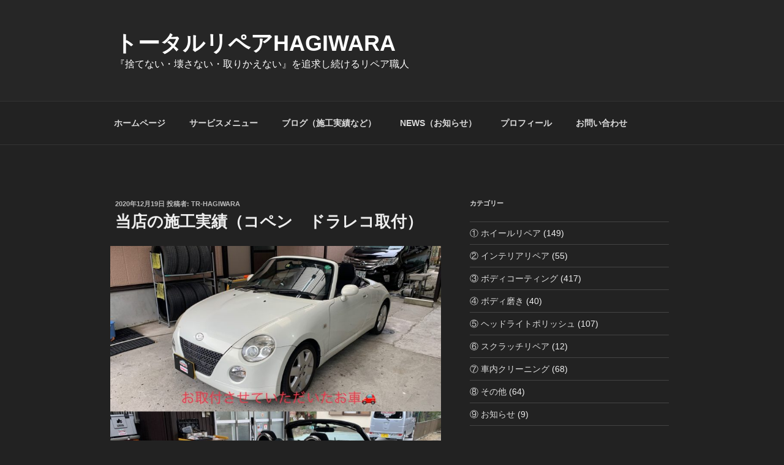

--- FILE ---
content_type: text/html; charset=utf-8
request_url: https://www.google.com/recaptcha/api2/aframe
body_size: 258
content:
<!DOCTYPE HTML><html><head><meta http-equiv="content-type" content="text/html; charset=UTF-8"></head><body><script nonce="2B3L0ktqv0bIhNnuXWfAMw">/** Anti-fraud and anti-abuse applications only. See google.com/recaptcha */ try{var clients={'sodar':'https://pagead2.googlesyndication.com/pagead/sodar?'};window.addEventListener("message",function(a){try{if(a.source===window.parent){var b=JSON.parse(a.data);var c=clients[b['id']];if(c){var d=document.createElement('img');d.src=c+b['params']+'&rc='+(localStorage.getItem("rc::a")?sessionStorage.getItem("rc::b"):"");window.document.body.appendChild(d);sessionStorage.setItem("rc::e",parseInt(sessionStorage.getItem("rc::e")||0)+1);localStorage.setItem("rc::h",'1768822253770');}}}catch(b){}});window.parent.postMessage("_grecaptcha_ready", "*");}catch(b){}</script></body></html>